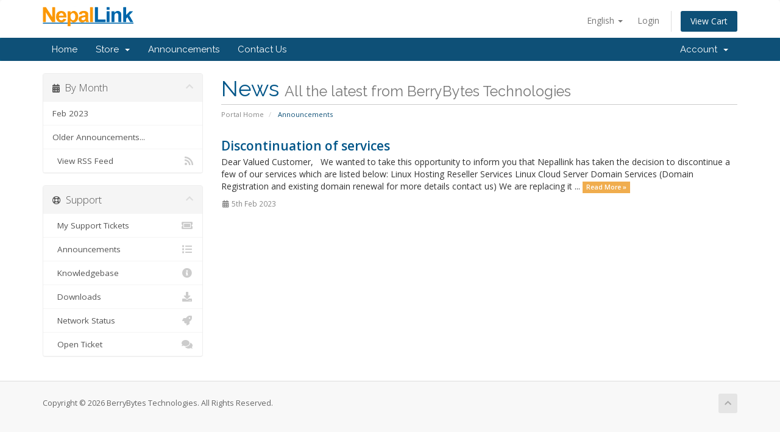

--- FILE ---
content_type: text/html; charset=utf-8
request_url: https://client.nepallink.net/announcements
body_size: 5435
content:
<!DOCTYPE html>
<html lang="en">
<head>
    <meta charset="utf-8" />
    <meta http-equiv="X-UA-Compatible" content="IE=edge">
    <meta name="viewport" content="width=device-width, initial-scale=1">
    <title>Announcements - BerryBytes Technologies</title>

    <!-- Styling -->
<link href="//fonts.googleapis.com/css?family=Open+Sans:300,400,600|Raleway:400,700" rel="stylesheet">
<link href="/templates/six/css/all.min.css?v=25fcfb" rel="stylesheet">
<link href="/assets/css/fontawesome-all.min.css" rel="stylesheet">
<link href="/templates/six/css/custom.css" rel="stylesheet">

<!-- HTML5 Shim and Respond.js IE8 support of HTML5 elements and media queries -->
<!-- WARNING: Respond.js doesn't work if you view the page via file:// -->
<!--[if lt IE 9]>
  <script src="https://oss.maxcdn.com/libs/html5shiv/3.7.0/html5shiv.js"></script>
  <script src="https://oss.maxcdn.com/libs/respond.js/1.4.2/respond.min.js"></script>
<![endif]-->

<script type="text/javascript">
    var csrfToken = '1524034f535e8eac3fcd210949c5551d3365401e',
        markdownGuide = 'Markdown Guide',
        locale = 'en',
        saved = 'saved',
        saving = 'autosaving',
        whmcsBaseUrl = "",
        requiredText = 'Required',
        recaptchaSiteKey = "";
</script>
<script src="/templates/six/js/scripts.min.js?v=25fcfb"></script>


    <script type="text/javascript">

var _gaq = _gaq || [];
_gaq.push(['_setAccount', 'UA-103056672-1']);
_gaq.push(['_setDomainName', 'client.nepallink.net']);
_gaq.push(['_trackPageview']);

(function() {
var ga = document.createElement('script'); ga.type = 'text/javascript'; ga.async = true;
ga.src = ('https:' == document.location.protocol ? 'https://ssl' : 'http://www') + '.google-analytics.com/ga.js';
var s = document.getElementsByTagName('script')[0]; s.parentNode.insertBefore(ga, s);
})();

</script>



</head>
<body data-phone-cc-input="">



<section id="header">
    <div class="container">
        <ul class="top-nav">
                            <li>
                    <a href="#" class="choose-language" data-toggle="popover" id="languageChooser">
                        English
                        <b class="caret"></b>
                    </a>
                    <div id="languageChooserContent" class="hidden">
                        <ul>
                                                            <li>
                                    <a href="/announcements?language=arabic">العربية</a>
                                </li>
                                                            <li>
                                    <a href="/announcements?language=azerbaijani">Azerbaijani</a>
                                </li>
                                                            <li>
                                    <a href="/announcements?language=catalan">Català</a>
                                </li>
                                                            <li>
                                    <a href="/announcements?language=chinese">中文</a>
                                </li>
                                                            <li>
                                    <a href="/announcements?language=croatian">Hrvatski</a>
                                </li>
                                                            <li>
                                    <a href="/announcements?language=czech">Čeština</a>
                                </li>
                                                            <li>
                                    <a href="/announcements?language=danish">Dansk</a>
                                </li>
                                                            <li>
                                    <a href="/announcements?language=dutch">Nederlands</a>
                                </li>
                                                            <li>
                                    <a href="/announcements?language=english">English</a>
                                </li>
                                                            <li>
                                    <a href="/announcements?language=estonian">Estonian</a>
                                </li>
                                                            <li>
                                    <a href="/announcements?language=farsi">Persian</a>
                                </li>
                                                            <li>
                                    <a href="/announcements?language=french">Français</a>
                                </li>
                                                            <li>
                                    <a href="/announcements?language=german">Deutsch</a>
                                </li>
                                                            <li>
                                    <a href="/announcements?language=hebrew">עברית</a>
                                </li>
                                                            <li>
                                    <a href="/announcements?language=hungarian">Magyar</a>
                                </li>
                                                            <li>
                                    <a href="/announcements?language=italian">Italiano</a>
                                </li>
                                                            <li>
                                    <a href="/announcements?language=macedonian">Macedonian</a>
                                </li>
                                                            <li>
                                    <a href="/announcements?language=norwegian">Norwegian</a>
                                </li>
                                                            <li>
                                    <a href="/announcements?language=portuguese-br">Português</a>
                                </li>
                                                            <li>
                                    <a href="/announcements?language=portuguese-pt">Português</a>
                                </li>
                                                            <li>
                                    <a href="/announcements?language=romanian">Română</a>
                                </li>
                                                            <li>
                                    <a href="/announcements?language=russian">Русский</a>
                                </li>
                                                            <li>
                                    <a href="/announcements?language=spanish">Español</a>
                                </li>
                                                            <li>
                                    <a href="/announcements?language=swedish">Svenska</a>
                                </li>
                                                            <li>
                                    <a href="/announcements?language=turkish">Türkçe</a>
                                </li>
                                                            <li>
                                    <a href="/announcements?language=ukranian">Українська</a>
                                </li>
                                                    </ul>
                    </div>
                </li>
                                        <li>
                    <a href="/clientarea.php">Login</a>
                </li>
                                <li class="primary-action">
                    <a href="/cart.php?a=view" class="btn">
                        View Cart
                    </a>
                </li>
                                </ul>

                    <a href="/index.php" class="logo"><img src="/assets/img/logo.png" alt="BerryBytes Technologies"></a>
        
    </div>
</section>

<section id="main-menu">

    <nav id="nav" class="navbar navbar-default navbar-main" role="navigation">
        <div class="container">
            <!-- Brand and toggle get grouped for better mobile display -->
            <div class="navbar-header">
                <button type="button" class="navbar-toggle" data-toggle="collapse" data-target="#primary-nav">
                    <span class="sr-only">Toggle navigation</span>
                    <span class="icon-bar"></span>
                    <span class="icon-bar"></span>
                    <span class="icon-bar"></span>
                </button>
            </div>

            <!-- Collect the nav links, forms, and other content for toggling -->
            <div class="collapse navbar-collapse" id="primary-nav">

                <ul class="nav navbar-nav">

                        <li menuItemName="Home" class="" id="Primary_Navbar-Home">
        <a href="/index.php">
                        Home
                                </a>
            </li>
    <li menuItemName="Store" class="dropdown" id="Primary_Navbar-Store">
        <a class="dropdown-toggle" data-toggle="dropdown" href="#">
                        Store
                        &nbsp;<b class="caret"></b>        </a>
                    <ul class="dropdown-menu">
                            <li menuItemName="Browse Products Services" id="Primary_Navbar-Store-Browse_Products_Services">
                    <a href="/cart.php">
                                                Browse All
                                            </a>
                </li>
                            <li menuItemName="Shop Divider 1" class="nav-divider" id="Primary_Navbar-Store-Shop_Divider_1">
                    <a href="">
                                                -----
                                            </a>
                </li>
                            <li menuItemName="Linux Shared Web Hosting" id="Primary_Navbar-Store-Linux_Shared_Web_Hosting">
                    <a href="/cart.php?gid=1">
                                                Linux Shared Web Hosting
                                            </a>
                </li>
                            <li menuItemName="Windows Shared Hosting" id="Primary_Navbar-Store-Windows_Shared_Hosting">
                    <a href="/cart.php?gid=6">
                                                Windows Shared Hosting
                                            </a>
                </li>
                            <li menuItemName="Linux Reseller" id="Primary_Navbar-Store-Linux_Reseller">
                    <a href="/cart.php?gid=4">
                                                Linux Reseller
                                            </a>
                </li>
                            <li menuItemName="Domain" id="Primary_Navbar-Store-Domain">
                    <a href="/cart.php?gid=37">
                                                Domain
                                            </a>
                </li>
                            <li menuItemName="Backup Package" id="Primary_Navbar-Store-Backup_Package">
                    <a href="/cart.php?gid=10">
                                                Backup Package
                                            </a>
                </li>
                            <li menuItemName="cPanel Addon" id="Primary_Navbar-Store-cPanel_Addon">
                    <a href="/cart.php?gid=11">
                                                cPanel Addon
                                            </a>
                </li>
                            <li menuItemName="Dedicated Web Server" id="Primary_Navbar-Store-Dedicated_Web_Server">
                    <a href="/cart.php?gid=18">
                                                Dedicated Web Server
                                            </a>
                </li>
                            <li menuItemName="Hardware Addon" id="Primary_Navbar-Store-Hardware_Addon">
                    <a href="/cart.php?gid=20">
                                                Hardware Addon
                                            </a>
                </li>
                            <li menuItemName="Extra Storage" id="Primary_Navbar-Store-Extra_Storage">
                    <a href="/cart.php?gid=23">
                                                Extra Storage
                                            </a>
                </li>
                            <li menuItemName="Software License" id="Primary_Navbar-Store-Software_License">
                    <a href="/cart.php?gid=22">
                                                Software License
                                            </a>
                </li>
                            <li menuItemName="Support Service." id="Primary_Navbar-Store-Support_Service.">
                    <a href="/cart.php?gid=25">
                                                Support Service.
                                            </a>
                </li>
                            <li menuItemName="IP Subnet Addons" id="Primary_Navbar-Store-IP_Subnet_Addons">
                    <a href="/cart.php?gid=24">
                                                IP Subnet Addons
                                            </a>
                </li>
                            <li menuItemName="Cloud Reseller Server." id="Primary_Navbar-Store-Cloud_Reseller_Server.">
                    <a href="/cart.php?gid=26">
                                                Cloud Reseller Server.
                                            </a>
                </li>
                            <li menuItemName=" Microsoft Software License (Internal)" id="Primary_Navbar-Store-_Microsoft_Software_License_(Internal)">
                    <a href="/cart.php?gid=36">
                                                 Microsoft Software License (Internal)
                                            </a>
                </li>
                            <li menuItemName="HA/DR Linux Platform" id="Primary_Navbar-Store-HA_DR_Linux_Platform">
                    <a href="/cart.php?gid=40">
                                                HA/DR Linux Platform
                                            </a>
                </li>
                            <li menuItemName="Cloud Server" id="Primary_Navbar-Store-Cloud_Server">
                    <a href="/cart.php?gid=42">
                                                Cloud Server
                                            </a>
                </li>
                            <li menuItemName="DevOps" id="Primary_Navbar-Store-DevOps">
                    <a href="/cart.php?gid=50">
                                                DevOps
                                            </a>
                </li>
                            <li menuItemName="weebly" id="Primary_Navbar-Store-weebly">
                    <a href="/store/website-builder">
                                                Website Builder
                                            </a>
                </li>
                            <li menuItemName="spamexperts" id="Primary_Navbar-Store-spamexperts">
                    <a href="/store/email-services">
                                                E-mail Services
                                            </a>
                </li>
                            <li menuItemName="sitelock" id="Primary_Navbar-Store-sitelock">
                    <a href="/store/sitelock">
                                                Website Security
                                            </a>
                </li>
                            <li menuItemName="codeguard" id="Primary_Navbar-Store-codeguard">
                    <a href="/store/codeguard">
                                                Website Backup
                                            </a>
                </li>
                            <li menuItemName="Shop Divider 2" class="nav-divider" id="Primary_Navbar-Store-Shop_Divider_2">
                    <a href="">
                                                -----
                                            </a>
                </li>
                            <li menuItemName="Transfer a Domain to Us" id="Primary_Navbar-Store-Transfer_a_Domain_to_Us">
                    <a href="/cart.php?a=add&domain=transfer">
                                                Transfer Domains to Us
                                            </a>
                </li>
                        </ul>
            </li>
    <li menuItemName="Announcements" class="" id="Primary_Navbar-Announcements">
        <a href="/announcements">
                        Announcements
                                </a>
            </li>
    <li menuItemName="Contact Us" class="" id="Primary_Navbar-Contact_Us">
        <a href="/contact.php">
                        Contact Us
                                </a>
            </li>

                </ul>

                <ul class="nav navbar-nav navbar-right">

                        <li menuItemName="Account" class="dropdown" id="Secondary_Navbar-Account">
        <a class="dropdown-toggle" data-toggle="dropdown" href="#">
                        Account
                        &nbsp;<b class="caret"></b>        </a>
                    <ul class="dropdown-menu">
                            <li menuItemName="Login" id="Secondary_Navbar-Account-Login">
                    <a href="/clientarea.php">
                                                Login
                                            </a>
                </li>
                            <li menuItemName="Divider" class="nav-divider" id="Secondary_Navbar-Account-Divider">
                    <a href="">
                                                -----
                                            </a>
                </li>
                            <li menuItemName="Forgot Password?" id="Secondary_Navbar-Account-Forgot_Password?">
                    <a href="/password/reset/begin">
                                                Forgot Password?
                                            </a>
                </li>
                        </ul>
            </li>

                </ul>

            </div><!-- /.navbar-collapse -->
        </div>
    </nav>

</section>



<section id="main-body">
    <div class="container">
        <div class="row">

                                    <div class="col-md-9 pull-md-right">
                    <div class="header-lined">
    <h1>News <small>All the latest from BerryBytes Technologies</small></h1>
    <ol class="breadcrumb">
            <li>
            <a href="https://client.nepallink.net/index.php">            Portal Home
            </a>        </li>
            <li class="active">
                        Announcements
                    </li>
    </ol>
</div>
                </div>
                        <div class="col-md-3 pull-md-left sidebar">
                    <div menuItemName="Announcements Months" class="panel panel-sidebar panel-sidebar hidden-sm hidden-xs">
        <div class="panel-heading">
            <h3 class="panel-title">
                <i class="fas fa-calendar-alt"></i>&nbsp;                By Month
                                <i class="fas fa-chevron-up panel-minimise pull-right"></i>
            </h3>
        </div>
                            <div class="list-group">
                                                            <a menuItemName="Feb 2023" href="/announcements/view/2023-02" class="list-group-item" id="Primary_Sidebar-Announcements_Months-Feb_2023">
                                                                                    Feb 2023
                        </a>
                                                                                <a menuItemName="Older" href="/announcements/view/older" class="list-group-item" id="Primary_Sidebar-Announcements_Months-Older">
                                                                                    Older Announcements...
                        </a>
                                                                                <a menuItemName="RSS Feed" href="/announcements/rss" class="list-group-item" id="Primary_Sidebar-Announcements_Months-RSS_Feed">
                                                        <i class="fas fa-rss icon-rss"></i>&nbsp;                            View RSS Feed
                        </a>
                                                </div>
                    </div>
                    <div class="panel hidden-lg hidden-md panel-default">
            <div class="panel-heading">
                <h3 class="panel-title">
                    <i class="fas fa-calendar-alt"></i>&nbsp;                    By Month
                                    </h3>
            </div>
            <div class="panel-body">
                <form role="form">
                    <select class="form-control" onchange="selectChangeNavigate(this)">
                                                    <option menuItemName="Feb 2023" value="/announcements/view/2023-02" class="list-group-item" >
                                Feb 2023
                                                            </option>
                                                    <option menuItemName="Older" value="/announcements/view/older" class="list-group-item" >
                                Older Announcements...
                                                            </option>
                                                    <option menuItemName="RSS Feed" value="/announcements/rss" class="list-group-item" >
                                View RSS Feed
                                                            </option>
                                            </select>
                </form>
            </div>
                    </div>
                </div>
                <!-- Container for main page display content -->
        <div class="col-md-9 pull-md-right main-content">
            

    <script>
        (function(d, s, id) {
            var js, fjs = d.getElementsByTagName(s)[0];
            if (d.getElementById(id)) {
                return;
            }
            js = d.createElement(s); js.id = id;
            js.src = "//connect.facebook.net/en_GB/all.js#xfbml=1";
            fjs.parentNode.insertBefore(js, fjs);
        }(document, 'script', 'facebook-jssdk'));
    </script>

    <div class="announcement-single">

        <a href="/announcements/14/Discontinuation-of-services.html" class="title">
            Discontinuation of services
        </a>

                    <p>Dear Valued Customer,
 
We wanted to take this opportunity to inform you that Nepallink has taken the decision to discontinue a few of our services which are listed below:

Linux Hosting Reseller Services
Linux Cloud Server
Domain Services (Domain Registration and existing domain renewal for more details contact us)

We are replacing it ...
            <a href="/announcements/14/Discontinuation-of-services.html" class="label label-warning">Read More &raquo;</a>
            </p>
        
        <div class="article-items">
            <i class="fas fa-calendar-alt fa-fw"></i>
            5th Feb 2023
                    </div>

                    <div class="fb-like hidden-sm hidden-xs" data-layout="standard" data-href="http://client.nepallink.net/announcements/14/Discontinuation-of-services.html" data-send="true" data-width="450" data-show-faces="true" data-action="recommend"></div>
            <div class="fb-like hidden-lg hidden-md" data-layout="button_count" data-href="http://client.nepallink.net/announcements/14/Discontinuation-of-services.html" data-send="true" data-width="450" data-show-faces="true" data-action="recommend"></div>
        
    </div>





                </div><!-- /.main-content -->
                                    <div class="col-md-3 pull-md-left sidebar sidebar-secondary">
                            <div menuItemName="Support" class="panel panel-sidebar panel-sidebar">
        <div class="panel-heading">
            <h3 class="panel-title">
                <i class="far fa-life-ring"></i>&nbsp;                Support
                                <i class="fas fa-chevron-up panel-minimise pull-right"></i>
            </h3>
        </div>
                            <div class="list-group">
                                                            <a menuItemName="Support Tickets" href="/supporttickets.php" class="list-group-item" id="Secondary_Sidebar-Support-Support_Tickets">
                                                        <i class="fas fa-ticket-alt fa-fw"></i>&nbsp;                            My Support Tickets
                        </a>
                                                                                <a menuItemName="Announcements" href="/announcements" class="list-group-item" id="Secondary_Sidebar-Support-Announcements">
                                                        <i class="fas fa-list fa-fw"></i>&nbsp;                            Announcements
                        </a>
                                                                                <a menuItemName="Knowledgebase" href="/knowledgebase" class="list-group-item" id="Secondary_Sidebar-Support-Knowledgebase">
                                                        <i class="fas fa-info-circle fa-fw"></i>&nbsp;                            Knowledgebase
                        </a>
                                                                                <a menuItemName="Downloads" href="/download" class="list-group-item" id="Secondary_Sidebar-Support-Downloads">
                                                        <i class="fas fa-download fa-fw"></i>&nbsp;                            Downloads
                        </a>
                                                                                <a menuItemName="Network Status" href="/serverstatus.php" class="list-group-item" id="Secondary_Sidebar-Support-Network_Status">
                                                        <i class="fas fa-rocket fa-fw"></i>&nbsp;                            Network Status
                        </a>
                                                                                <a menuItemName="Open Ticket" href="/submitticket.php" class="list-group-item" id="Secondary_Sidebar-Support-Open_Ticket">
                                                        <i class="fas fa-comments fa-fw"></i>&nbsp;                            Open Ticket
                        </a>
                                                </div>
                    </div>
                        </div>
                            <div class="clearfix"></div>
        </div>
    </div>
</section>

<section id="footer">
    <div class="container">
        <a href="#" class="back-to-top"><i class="fas fa-chevron-up"></i></a>
        <p>Copyright &copy; 2026 BerryBytes Technologies. All Rights Reserved.</p>
    </div>
</section>

<div class="modal system-modal fade" id="modalAjax" tabindex="-1" role="dialog" aria-hidden="true">
    <div class="modal-dialog">
        <div class="modal-content panel-primary">
            <div class="modal-header panel-heading">
                <button type="button" class="close" data-dismiss="modal">
                    <span aria-hidden="true">&times;</span>
                    <span class="sr-only">Close</span>
                </button>
                <h4 class="modal-title"></h4>
            </div>
            <div class="modal-body panel-body">
                Loading...
            </div>
            <div class="modal-footer panel-footer">
                <div class="pull-left loader">
                    <i class="fas fa-circle-notch fa-spin"></i>
                    Loading...
                </div>
                <button type="button" class="btn btn-default" data-dismiss="modal">
                    Close
                </button>
                <button type="button" class="btn btn-primary modal-submit">
                    Submit
                </button>
            </div>
        </div>
    </div>
</div>

<form action="#" id="frmGeneratePassword" class="form-horizontal">
    <div class="modal fade" id="modalGeneratePassword">
        <div class="modal-dialog">
            <div class="modal-content panel-primary">
                <div class="modal-header panel-heading">
                    <button type="button" class="close" data-dismiss="modal" aria-label="Close"><span aria-hidden="true">&times;</span></button>
                    <h4 class="modal-title">
                        Generate Password
                    </h4>
                </div>
                <div class="modal-body">
                    <div class="alert alert-danger hidden" id="generatePwLengthError">
                        Please enter a number between 8 and 64 for the password length
                    </div>
                    <div class="form-group">
                        <label for="generatePwLength" class="col-sm-4 control-label">Password Length</label>
                        <div class="col-sm-8">
                            <input type="number" min="8" value="12" step="1" class="form-control input-inline input-inline-100" id="inputGeneratePasswordLength">
                        </div>
                    </div>
                    <div class="form-group">
                        <label for="generatePwOutput" class="col-sm-4 control-label">Generated Password</label>
                        <div class="col-sm-8">
                            <input type="text" class="form-control" id="inputGeneratePasswordOutput">
                        </div>
                    </div>
                    <div class="row">
                        <div class="col-sm-8 col-sm-offset-4">
                            <button type="submit" class="btn btn-default btn-sm">
                                <i class="fa fa-plus fa-fw"></i>
                                Generate new password
                            </button>
                            <button type="button" class="btn btn-default btn-sm copy-to-clipboard" data-clipboard-target="#inputGeneratePasswordOutput">
                                <img src="assets/img/clippy.svg" alt="Copy to clipboard" width="15">
                                
                            </button>
                        </div>
                    </div>
                </div>
                <div class="modal-footer">
                    <button type="button" class="btn btn-default" data-dismiss="modal">
                        Close
                    </button>
                    <button type="button" class="btn btn-primary" id="btnGeneratePasswordInsert" data-clipboard-target="#inputGeneratePasswordOutput">
                        Copy to clipboard & Insert
                    </button>
                </div>
            </div>
        </div>
    </div>
</form>


<script type="text/javascript">
  var __lc = {};
  __lc.license = 8998010;

  (function() {
    var lc = document.createElement('script'); lc.type = 'text/javascript'; lc.async = true;
    lc.src = ('https:' == document.location.protocol ? 'https://' : 'http://') + 'cdn.livechatinc.com/tracking.js';
    var s = document.getElementsByTagName('script')[0]; s.parentNode.insertBefore(lc, s);
  })();
</script>


<script defer src="https://static.cloudflareinsights.com/beacon.min.js/vcd15cbe7772f49c399c6a5babf22c1241717689176015" integrity="sha512-ZpsOmlRQV6y907TI0dKBHq9Md29nnaEIPlkf84rnaERnq6zvWvPUqr2ft8M1aS28oN72PdrCzSjY4U6VaAw1EQ==" data-cf-beacon='{"version":"2024.11.0","token":"9e5dd39f8ecf4eaca02c7c5491304763","r":1,"server_timing":{"name":{"cfCacheStatus":true,"cfEdge":true,"cfExtPri":true,"cfL4":true,"cfOrigin":true,"cfSpeedBrain":true},"location_startswith":null}}' crossorigin="anonymous"></script>
</body>
</html>


--- FILE ---
content_type: application/javascript; charset=UTF-8
request_url: https://api.livechatinc.com/v3.6/customer/action/get_dynamic_configuration?x-region=us-south1&license_id=8998010&client_id=c5e4f61e1a6c3b1521b541bc5c5a2ac5&url=https%3A%2F%2Fclient.nepallink.net%2Fannouncements&channel_type=code&jsonp=__vn9ivow3wf
body_size: 45
content:
__vn9ivow3wf({"organization_id":"474bca8f-663a-4883-a026-eb29b7b848be","livechat_active":false,"default_widget":"livechat"});